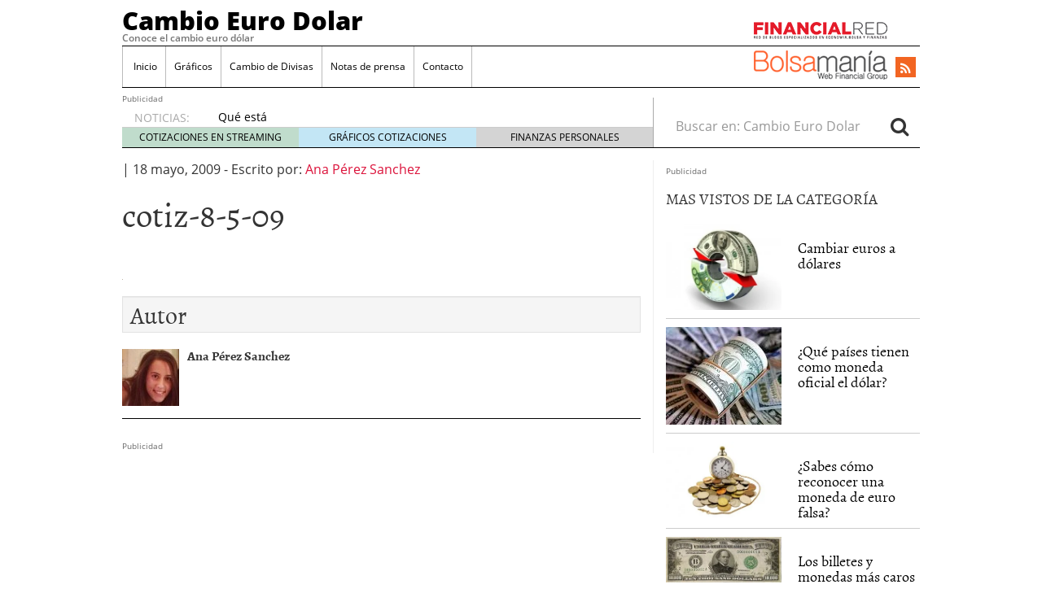

--- FILE ---
content_type: text/html; charset=UTF-8
request_url: https://www.cambioeurodolar.com/cotizaciones-mercado-de-divisas-semana-del-35-al-85/cotiz-8-5-09/
body_size: 19761
content:
<!doctype html><html lang="es"><head><script data-no-optimize="1">var litespeed_docref=sessionStorage.getItem("litespeed_docref");litespeed_docref&&(Object.defineProperty(document,"referrer",{get:function(){return litespeed_docref}}),sessionStorage.removeItem("litespeed_docref"));</script> <meta charset="utf-8" /><meta http-equiv="x-ua-compatible" content="ie=edge" /><meta name="viewport" content="width=device-width, initial-scale=1" /><meta name='robots' content='index, follow, max-image-preview:large, max-snippet:-1, max-video-preview:-1' /><style>img:is([sizes="auto" i], [sizes^="auto," i]) { contain-intrinsic-size: 3000px 1500px }</style><title>cotiz-8-5-09 - Cambio Euro Dolar</title><link rel="canonical" href="https://www.cambioeurodolar.com/cotizaciones-mercado-de-divisas-semana-del-35-al-85/cotiz-8-5-09/" /><meta property="og:locale" content="es_ES" /><meta property="og:type" content="article" /><meta property="og:title" content="cotiz-8-5-09 - Cambio Euro Dolar" /><meta property="og:url" content="https://www.cambioeurodolar.com/cotizaciones-mercado-de-divisas-semana-del-35-al-85/cotiz-8-5-09/" /><meta property="og:site_name" content="Cambio Euro Dolar" /><meta name="twitter:card" content="summary_large_image" /> <script type="application/ld+json" class="yoast-schema-graph">{"@context":"https://schema.org","@graph":[{"@type":"WebPage","@id":"https://www.cambioeurodolar.com/cotizaciones-mercado-de-divisas-semana-del-35-al-85/cotiz-8-5-09/","url":"https://www.cambioeurodolar.com/cotizaciones-mercado-de-divisas-semana-del-35-al-85/cotiz-8-5-09/","name":"cotiz-8-5-09 - Cambio Euro Dolar","isPartOf":{"@id":"https://www.cambioeurodolar.com/#website"},"primaryImageOfPage":{"@id":"https://www.cambioeurodolar.com/cotizaciones-mercado-de-divisas-semana-del-35-al-85/cotiz-8-5-09/#primaryimage"},"image":{"@id":"https://www.cambioeurodolar.com/cotizaciones-mercado-de-divisas-semana-del-35-al-85/cotiz-8-5-09/#primaryimage"},"thumbnailUrl":"https://www.cambioeurodolar.com/wp-content/uploads/2009/05/cotiz-8-5-09.bmp","datePublished":"2009-05-18T16:01:52+00:00","breadcrumb":{"@id":"https://www.cambioeurodolar.com/cotizaciones-mercado-de-divisas-semana-del-35-al-85/cotiz-8-5-09/#breadcrumb"},"inLanguage":"es","potentialAction":[{"@type":"ReadAction","target":["https://www.cambioeurodolar.com/cotizaciones-mercado-de-divisas-semana-del-35-al-85/cotiz-8-5-09/"]}]},{"@type":"ImageObject","inLanguage":"es","@id":"https://www.cambioeurodolar.com/cotizaciones-mercado-de-divisas-semana-del-35-al-85/cotiz-8-5-09/#primaryimage","url":"https://www.cambioeurodolar.com/wp-content/uploads/2009/05/cotiz-8-5-09.bmp","contentUrl":"https://www.cambioeurodolar.com/wp-content/uploads/2009/05/cotiz-8-5-09.bmp"},{"@type":"BreadcrumbList","@id":"https://www.cambioeurodolar.com/cotizaciones-mercado-de-divisas-semana-del-35-al-85/cotiz-8-5-09/#breadcrumb","itemListElement":[{"@type":"ListItem","position":1,"name":"Home","item":"https://www.cambioeurodolar.com/"},{"@type":"ListItem","position":2,"name":"Cotizaciones Mercado de Divisas: Semana del 3/5 al 8/5","item":"https://www.cambioeurodolar.com/cotizaciones-mercado-de-divisas-semana-del-35-al-85/"},{"@type":"ListItem","position":3,"name":"cotiz-8-5-09"}]},{"@type":"WebSite","@id":"https://www.cambioeurodolar.com/#website","url":"https://www.cambioeurodolar.com/","name":"Cambio Euro Dolar","description":"Conoce el cambio euro dólar","potentialAction":[{"@type":"SearchAction","target":{"@type":"EntryPoint","urlTemplate":"https://www.cambioeurodolar.com/?s={search_term_string}"},"query-input":{"@type":"PropertyValueSpecification","valueRequired":true,"valueName":"search_term_string"}}],"inLanguage":"es"}]}</script> <link rel='dns-prefetch' href='//platform.twitter.com' /><link rel='dns-prefetch' href='//apis.google.com' /><link rel='dns-prefetch' href='//platform.linkedin.com' /><style id="litespeed-ccss">.bottomcontainerBox{float:left;height:30px;width:100%}ul{box-sizing:border-box}.entry-content{counter-reset:footnotes}:root{--wp--preset--font-size--normal:16px;--wp--preset--font-size--huge:42px}:root{--wp--preset--aspect-ratio--square:1;--wp--preset--aspect-ratio--4-3:4/3;--wp--preset--aspect-ratio--3-4:3/4;--wp--preset--aspect-ratio--3-2:3/2;--wp--preset--aspect-ratio--2-3:2/3;--wp--preset--aspect-ratio--16-9:16/9;--wp--preset--aspect-ratio--9-16:9/16;--wp--preset--color--black:#000;--wp--preset--color--cyan-bluish-gray:#abb8c3;--wp--preset--color--white:#fff;--wp--preset--color--pale-pink:#f78da7;--wp--preset--color--vivid-red:#cf2e2e;--wp--preset--color--luminous-vivid-orange:#ff6900;--wp--preset--color--luminous-vivid-amber:#fcb900;--wp--preset--color--light-green-cyan:#7bdcb5;--wp--preset--color--vivid-green-cyan:#00d084;--wp--preset--color--pale-cyan-blue:#8ed1fc;--wp--preset--color--vivid-cyan-blue:#0693e3;--wp--preset--color--vivid-purple:#9b51e0;--wp--preset--gradient--vivid-cyan-blue-to-vivid-purple:linear-gradient(135deg,rgba(6,147,227,1) 0%,#9b51e0 100%);--wp--preset--gradient--light-green-cyan-to-vivid-green-cyan:linear-gradient(135deg,#7adcb4 0%,#00d082 100%);--wp--preset--gradient--luminous-vivid-amber-to-luminous-vivid-orange:linear-gradient(135deg,rgba(252,185,0,1) 0%,rgba(255,105,0,1) 100%);--wp--preset--gradient--luminous-vivid-orange-to-vivid-red:linear-gradient(135deg,rgba(255,105,0,1) 0%,#cf2e2e 100%);--wp--preset--gradient--very-light-gray-to-cyan-bluish-gray:linear-gradient(135deg,#eee 0%,#a9b8c3 100%);--wp--preset--gradient--cool-to-warm-spectrum:linear-gradient(135deg,#4aeadc 0%,#9778d1 20%,#cf2aba 40%,#ee2c82 60%,#fb6962 80%,#fef84c 100%);--wp--preset--gradient--blush-light-purple:linear-gradient(135deg,#ffceec 0%,#9896f0 100%);--wp--preset--gradient--blush-bordeaux:linear-gradient(135deg,#fecda5 0%,#fe2d2d 50%,#6b003e 100%);--wp--preset--gradient--luminous-dusk:linear-gradient(135deg,#ffcb70 0%,#c751c0 50%,#4158d0 100%);--wp--preset--gradient--pale-ocean:linear-gradient(135deg,#fff5cb 0%,#b6e3d4 50%,#33a7b5 100%);--wp--preset--gradient--electric-grass:linear-gradient(135deg,#caf880 0%,#71ce7e 100%);--wp--preset--gradient--midnight:linear-gradient(135deg,#020381 0%,#2874fc 100%);--wp--preset--font-size--small:13px;--wp--preset--font-size--medium:20px;--wp--preset--font-size--large:36px;--wp--preset--font-size--x-large:42px;--wp--preset--spacing--20:.44rem;--wp--preset--spacing--30:.67rem;--wp--preset--spacing--40:1rem;--wp--preset--spacing--50:1.5rem;--wp--preset--spacing--60:2.25rem;--wp--preset--spacing--70:3.38rem;--wp--preset--spacing--80:5.06rem;--wp--preset--shadow--natural:6px 6px 9px rgba(0,0,0,.2);--wp--preset--shadow--deep:12px 12px 50px rgba(0,0,0,.4);--wp--preset--shadow--sharp:6px 6px 0px rgba(0,0,0,.2);--wp--preset--shadow--outlined:6px 6px 0px -3px rgba(255,255,255,1),6px 6px rgba(0,0,0,1);--wp--preset--shadow--crisp:6px 6px 0px rgba(0,0,0,1)}html{font-family:sans-serif;-ms-text-size-adjust:100%;-webkit-text-size-adjust:100%}body{margin:0}article,aside,footer,header,main,nav,section{display:block}a{background-color:transparent}h1{font-size:2em;margin:.67em 0}img{border:0}button,input{color:inherit;font:inherit;margin:0}button{overflow:visible}button{text-transform:none}button,input[type=submit]{-webkit-appearance:button}button::-moz-focus-inner,input::-moz-focus-inner{border:0;padding:0}input{line-height:normal}input[type=search]{-webkit-appearance:textfield;box-sizing:content-box}input[type=search]::-webkit-search-cancel-button,input[type=search]::-webkit-search-decoration{-webkit-appearance:none}*,:after,:before,input[type=search]{box-sizing:border-box}html{font-size:10px}body{font-family:"Open Sans";font-size:16px;line-height:1.428571429;color:#333;background-color:#fff}button,input{font-family:inherit;font-size:inherit;line-height:inherit}a{color:#dc143c;text-decoration:none}img{vertical-align:middle}.sr-only{position:absolute;width:1px;height:1px;margin:-1px;padding:0;overflow:hidden;clip:rect(0,0,0,0);border:0}h1,h2,h3,h4{font-family:Alegreya;font-weight:400;line-height:1.1;color:inherit}h1,h2,h3{margin-top:22px;margin-bottom:11px}h4{margin-top:11px;margin-bottom:11px}h1{font-size:41px}h2{font-size:34px}h3{font-size:28px}h4{font-size:20px}p{margin:0 0 11px}ul{margin-top:0;margin-bottom:11px}ul ul{margin-bottom:0}.container{margin-right:auto;margin-left:auto;padding-left:15px;padding-right:15px}.container:after,.container:before{content:" ";display:table}.container:after{clear:both}@media (min-width:768px){.container{width:750px}}@media (min-width:992px){.container{width:970px}}@media (min-width:1200px){.container{width:1170px}}.container-fluid{margin-right:auto;margin-left:auto;padding-left:15px;padding-right:15px}.container-fluid:after,.container-fluid:before{content:" ";display:table}.container-fluid:after{clear:both}.row{margin-left:-15px;margin-right:-15px}.row:after,.row:before{content:" ";display:table}.row:after{clear:both}label{display:inline-block;max-width:100%;margin-bottom:5px;font-weight:700}.form-control,.search-form .search-field{height:36px}.form-control,.search-form .search-field{display:block;width:100%;padding:6px 12px;font-size:16px;line-height:1.428571429;color:#555;background-color:#fff;background-image:none;border:1px solid #ccc;border-radius:4px;box-shadow:inset 0 1px 1px rgba(0,0,0,.075)}.form-control::-moz-placeholder,.search-form .search-field::-moz-placeholder{color:#999;opacity:1}.form-control:-ms-input-placeholder,.search-form .search-field:-ms-input-placeholder{color:#999}.form-control::-webkit-input-placeholder,.search-form .search-field::-webkit-input-placeholder{color:#999}.form-control::-ms-expand,.search-form .search-field::-ms-expand{border:0;background-color:transparent}input[type=search]{-webkit-appearance:none}.form-group,.search-form label{margin-bottom:15px}@media (min-width:768px){.form-inline .form-group,.search-form .form-group,.search-form label{display:inline-block;margin-bottom:0;vertical-align:middle}.form-inline .form-control,.search-form .form-control,.search-form .search-field{display:inline-block;width:auto;vertical-align:middle}.form-inline .input-group,.search-form .input-group{display:inline-table;vertical-align:middle}.form-inline .input-group .form-control,.form-inline .input-group .input-group-btn,.search-form .input-group .form-control,.search-form .input-group .input-group-btn,.search-form .input-group .search-field{width:auto}.form-inline .input-group>.form-control,.search-form .input-group>.form-control,.search-form .input-group>.search-field{width:100%}}.btn{display:inline-block}.btn{margin-bottom:0;font-weight:400;text-align:center;vertical-align:middle;-ms-touch-action:manipulation;touch-action:manipulation;background-image:none;border:1px solid transparent;white-space:nowrap;padding:6px 12px;font-size:16px;line-height:1.428571429;border-radius:4px}.btn-default{color:#333;background-color:#fff;border-color:#ccc}.collapse{display:none}.nav:after,.nav:before{content:" ";display:table}.nav:after{clear:both}.input-group{display:table;border-collapse:separate}.input-group{position:relative}.input-group .form-control,.search-form .input-group .search-field{position:relative;z-index:2;float:left;width:100%;margin-bottom:0}.input-group .form-control,.input-group-btn,.search-form .input-group .search-field{display:table-cell}.input-group-btn{width:1%;vertical-align:middle}.input-group .form-control:first-child,.search-form .input-group .search-field:first-child{border-bottom-right-radius:0;border-top-right-radius:0}.input-group-btn:last-child>.btn{border-bottom-left-radius:0;border-top-left-radius:0}.input-group-btn{font-size:0;white-space:nowrap}.input-group-btn,.input-group-btn>.btn{position:relative}.input-group-btn:last-child>.btn{z-index:2;margin-left:-1px}.nav{margin-bottom:0;padding-left:0;list-style:none}.nav>li,.nav>li>a{position:relative;display:block}.nav>li>a{padding:10px 15px}.navbar{position:relative;min-height:50px;margin-bottom:22px;border:1px solid transparent}.navbar:after,.navbar:before{content:" ";display:table}.navbar:after{clear:both}@media (min-width:992px){.navbar{border-radius:4px}}.navbar-header:after,.navbar-header:before{content:" ";display:table}.navbar-header:after{clear:both}@media (min-width:992px){.navbar-header{float:left}}.navbar-collapse{overflow-x:visible;padding-right:15px;padding-left:15px;border-top:1px solid transparent;box-shadow:inset 0 1px 0 rgba(255,255,255,.1);-webkit-overflow-scrolling:touch}.navbar-collapse:after,.navbar-collapse:before{content:" ";display:table}.navbar-collapse:after{clear:both}@media (min-width:992px){.navbar-collapse{width:auto;border-top:0;box-shadow:none}.navbar-collapse.collapse{display:block!important;height:auto!important;padding-bottom:0;overflow:visible!important}}.container-fluid>.navbar-collapse,.container-fluid>.navbar-header{margin-right:-15px;margin-left:-15px}@media (min-width:992px){.container-fluid>.navbar-collapse,.container-fluid>.navbar-header{margin-right:0;margin-left:0}}.navbar-brand{float:left;padding:14px 15px;font-size:20px;line-height:22px;height:50px}@media (min-width:992px){.navbar>.container-fluid .navbar-brand{margin-left:-15px}}.navbar-toggle{position:relative;float:right;margin-right:15px;padding:9px 10px;margin-top:8px;margin-bottom:8px;background-color:transparent;background-image:none;border:1px solid transparent;border-radius:4px}.navbar-toggle .icon-bar{display:block;width:22px;height:2px;border-radius:1px}.navbar-toggle .icon-bar+.icon-bar{margin-top:4px}@media (min-width:992px){.navbar-toggle{display:none}}.navbar-nav{margin:7px -15px}.navbar-nav>li>a{padding-top:10px;padding-bottom:10px;line-height:22px}@media (min-width:992px){.navbar-nav{float:left;margin:0}.navbar-nav>li{float:left}.navbar-nav>li>a{padding-top:14px;padding-bottom:14px}}.navbar-form{padding:10px 15px;border-top:1px solid transparent;border-bottom:1px solid transparent;box-shadow:inset 0 1px 0 rgba(255,255,255,.1),0 1px 0 rgba(255,255,255,.1);margin:7px -15px}@media (min-width:768px){.navbar-form .form-group{display:inline-block;margin-bottom:0;vertical-align:middle}.navbar-form .form-control{display:inline-block;width:auto;vertical-align:middle}}@media (max-width:991px){.navbar-form .form-group{margin-bottom:5px}}@media (min-width:992px){.navbar-form{width:auto;border:0;margin-left:0;margin-right:0;padding-top:0;padding-bottom:0;box-shadow:none}}@media (min-width:992px){.navbar-left{float:left!important}.navbar-right{float:right!important;margin-right:-15px}.navbar-right~.navbar-right{margin-right:0}}.navbar-default{background-color:#f8f8f8;border-color:#e7e7e7}.navbar-default .navbar-brand,.navbar-default .navbar-nav>li>a{color:#777}.navbar-default .navbar-toggle{border-color:#ddd}.navbar-default .navbar-toggle .icon-bar{background-color:#888}.navbar-default .navbar-collapse,.navbar-default .navbar-form{border-color:#e7e7e7}.media{margin-top:15px}.media:first-child{margin-top:0}.media,.media-body{zoom:1;overflow:hidden}.media-body{width:10000px}.media-object{display:block}.media-left,.media>.pull-left{padding-right:10px}.media-body,.media-left{display:table-cell;vertical-align:top}.media-heading{margin-top:0;margin-bottom:5px}.well{min-height:20px;margin-bottom:20px;background-color:#f5f5f5;border:1px solid #e3e3e3;box-shadow:inset 0 1px 1px rgba(0,0,0,.05)}.well{padding:19px;border-radius:4px}.well-sm{padding:9px;border-radius:3px}.clearfix:after,.clearfix:before{content:" ";display:table}.clearfix:after{clear:both}.pull-left{float:left!important}@-ms-viewport{width:device-width}@media (max-width:767px){.hidden-xs{display:none!important}}@media (min-width:768px) and (max-width:991px){.hidden-sm{display:none!important}}@media (min-width:992px) and (max-width:1199px){.hidden-md{display:none!important}}@media (min-width:1200px){.hidden-lg{display:none!important}}.fa{display:inline-block;font:14px/1 FontAwesome;font-size:inherit;text-rendering:auto;-webkit-font-smoothing:antialiased;-moz-osx-font-smoothing:grayscale}.pull-left{float:left}.fa-search:before{content:""}.fa-rss:before{content:""}.sprite{background-repeat:no-repeat;display:inline-block}.sprite-FR-negro-164px{width:164px;height:21px;background-position:-5px -80px}.sprite-Logo-FR-30{width:30px;height:30px;background-position:-179px -80px}.sprite-Logo-bm-30{width:30px;height:30px;background-position:-5px -138px}.sprite-Logo-bm-para-fr{width:164px;height:36px;background-position:-103px -138px}.sprite-bm-fr-mobile-300px{width:300px;height:27px;background-position:-5px -196px}.navbar-default .navbar-nav>li>a,h4 a{color:#000}a{color:#dc143c}body,html{overflow-x:hidden}.whole,footer{width:100%}@media (min-width:992px){.wrap{width:980px;margin:0 auto}}.brandday-left{position:fixed;top:0;left:0}.brandday-right{position:fixed;top:0;right:0}footer{margin:0 auto;max-width:980px;background-color:rgba(0,0,0,.88)}@media (min-width:992px){.sidebar-primary .main{padding-left:0!important;border-right:1px solid #eee}.sidebar-primary .sidebar{padding-right:0!important}}img{max-width:100%!important;height:auto!important}.search-form label{font-weight:400}.main,.sidebar-primary .main{position:relative;min-height:1px;padding-left:15px;padding-right:15px}@media (min-width:992px){.main{float:left;width:100%}}@media (min-width:992px){.sidebar-primary .main{float:left;width:66.6666666667%}}.sidebar{position:relative;min-height:1px;padding-left:15px;padding-right:15px}@media (min-width:992px){.sidebar{float:left;width:33.3333333333%}}.none{display:none}header.banner{width:95%;margin:0 auto}@media (min-width:992px){header.banner{width:100%}}.navbar{margin-bottom:10px}.navbar-default .navbar-brand{font-family:"Open Sans Extrabold";font-size:15px;text-decoration:none;margin:0;display:inline-block}.navbar-default .navbar-brand a{color:#fff;display:inline;position:relative;z-index:9999}@media (min-width:992px){.navbar>.container-fluid .navbar-brand{font-size:31px;float:none;height:40px}.navbar>.container-fluid .navbar-brand a,.navbar>.container-fluid .navbar-brand a:visited{color:#000;text-decoration:none}.tagline{font-family:"Open Sans Semibold";margin-bottom:5px;margin-top:0;font-size:12px}.container-fluid>.navbar-header{width:100%;border-bottom:1px solid #000}}.navbar-toggle{float:left;margin-left:15px;margin-right:0;border:0;width:30px;height:100%;padding:7px 3px}.navbar-default .navbar-toggle .icon-bar{background-color:#fff}.navbar-toggle .icon-bar{display:block;width:25px;height:2px;border-radius:1px}.navbar-default{background-color:#dc143c;border:0;width:100%}@media (min-width:992px){.navbar-default{margin-bottom:0;background-color:inherit}.navbar-default .container-fluid{padding:0;width:980px;margin:0 auto}}.navbar-default .navbar-nav>li{font-family:"Open Sans"}@media (min-width:992px){.navbar-default .navbar-nav>li{font-size:12px}}.navbar-default .navbar-nav>li>a{background-color:#eee}@media (min-width:992px){.navbar-default .navbar-nav>li>a{background-color:inherit}}.navbar-default .navbar-collapse,.navbar-default .navbar-form{border-color:#eee;background-color:#eee}@media (min-width:992px){.navbar-default .navbar-collapse,.navbar-default .navbar-form{border:0;background-color:inherit}#menu-cabecera{border-left:1px solid #bbb;border-right:1px solid #fff}}#menu-cabecera>li{border-top:1px solid #aaa}@media (min-width:992px){#menu-cabecera>li{border-top:none;border-right:1px solid #bbb}}#menu-cabecera>li:last-child{border-bottom:1px solid #aaa}@media (min-width:992px){#menu-cabecera>li:last-child{border-bottom:none}#menu-cabecera>li:first-child{border-bottom:none;border-right:1px solid #bbb}}.navbar-nav{margin:0 -15px}@media (min-width:992px){.navbar-nav{margin:0}}#search-trigger{width:50px;height:50px;background-color:#000;color:#f5f5f5;border:0;float:right;font-size:2em;padding:2px 12px;z-index:9999;position:relative}.search-wrapp{display:block;width:100%;height:50px;background-color:#f5f5f5;padding:0 10px;overflow:hidden}.search-wrapp form{width:95%;margin:8px auto}@media (min-width:768px){.search-wrapp form{width:45%}}.search-wrapp form .input-group{width:100%;margin:0 auto}.sprite-bm-fr-mobile-300px{margin:10px 0 15px -13px;display:block}@media (min-width:22.5em){.sprite-bm-fr-mobile-300px{margin:10px 0 15px}}#wrap-fr-logotipo{position:absolute;top:-30px}#wrap-bsm-logotipo #bsmlogotipo,#wrap-bsm-logotipo #bsmlogotipo:visited,#wrap-fr-logotipo #frlogotipo,#wrap-fr-logotipo #frlogotipo:visited{margin:0;padding:0;text-decoration:none!important;background-color:transparent!important}@media (min-width:992px){#wrap-bsm-logotipo{margin-top:-3px}}header .well{border-radius:0;border:0;box-shadow:none;padding:10px 2px;margin:0 0 20px}.menu-social,.well .sprite-bm-fr-mobile-300px{margin:0 auto;display:block}.menu-social{width:281px;margin:0}@media (min-width:22.5em){.menu-social{margin:0 auto}}@media (min-width:992px){.menu-social{width:39%;padding:8px 0 0;position:relative}}.menu-social .redes{width:40px;height:40px;float:right;display:inline-block;margin-right:6.6px;font-size:1.5em}@media (min-width:992px){.menu-social .redes{width:25px;height:25px;margin-right:5px;font-size:1em!important;margin-top:5px}}.menu-social .redes a,.menu-social .redes a:visited{color:#fff!important;background-color:transparent!important;display:inline!important;margin:0!important;position:static!important;padding:0!important}.rss{background-color:#f26522;margin-right:0;padding:5px 11px}@media (min-width:992px){.rss{padding:3px 6px}#bs-example-navbar-collapse-1{padding:0;margin:0;border-bottom:1px solid #000}}#busqueda-fixed,.menu-logos-fixed{display:none}.share-movil{position:fixed;left:0;z-index:9999}.share-movil{width:100%;height:40px;bottom:5px}.share-movil .inner-social{position:static;display:block;width:276px;padding:1px;margin:0 auto;background-color:#ccc}@media (min-width:992px){#nav-news{overflow:hidden;display:block;padding:0;width:980px;margin:0 auto 15px;height:40px;border-bottom:1px solid #000;border-radius:0}#nav-news .navbar-form{display:inline;width:33.3333333333%}#nav-news .navbar-left{width:66.6666666667%;padding:15px 0 0;border-right:1px solid #aaa}#nav-news .navbar-left li:first-child{color:#aaa;font-size:14px;display:inline-block;width:12%}#nav-news .navbar-left .header-noticias{display:inline-block;overflow:hidden;width:86%;height:20px;padding-left:10px;margin-top:-1px;margin-bottom:0}#nav-news .navbar-left .header-noticias li{font-size:14px}#nav-news .navbar-left .header-noticias a{display:inline;color:#000}#nav-news .navbar-left .header-noticias span{display:inline;color:#aaa}#nav-news .post-news{margin-top:-10px}#nav-news .post-news li:first-child{margin-left:15px}#nav-news .post-news .header-noticias{width:80%}#nav-news .post-nav-links{list-style:none;height:25px;width:100%;position:relative;padding:0;border-top:1px solid #ccc;box-sizing:border-box;margin:-3px 0 0}#nav-news .post-nav-links li{display:inline-block;color:#000!important;float:left;width:33.3333%!important;height:100%;font-size:12px!important;text-align:center;padding:3px 0;margin-left:0!important}#nav-news .post-nav-links li a,#nav-news .post-nav-links li a:visited{color:#000;text-decoration:none}#nav-news .post-nav-links li:first-child{background-color:rgba(46,139,87,.3)}#nav-news .post-nav-links li:nth-child(2){background-color:rgba(135,206,235,.5)}#nav-news .post-nav-links li:last-child{background-color:rgba(169,169,169,.5)}#nav-news .search-form{padding:0 15px 0 0}#nav-news .form-group,#nav-news .search-form label{width:84%;border:0}#nav-news .form-group input{width:100%;border:0;box-shadow:none}#nav-news #busca{border:0;font-size:1.5em;padding:0 10px}}.sidebar{display:none}@media (min-width:992px){.sidebar{display:block}}aside{min-height:100%}aside .widget{margin-bottom:15px}aside h3{font-size:19px}aside .widget-top-5{border-bottom:1px solid #000}aside .widget-top-5 h3{margin-top:0}aside .widget-top-5 article{padding:10px 0;border-bottom:1px solid #ccc}aside .widget-top-5 article header .entry-title{font-family:Alegreya;font-size:18px;margin:20px 0 0 10px}aside .widget-top-5 article{position:relative;margin-left:35px}aside .widget-top-5 article:before{position:absolute;font-size:60px;color:#aaa;left:-40px;top:40px}aside .widget-top-5 article:nth-child(2):before{content:"1"}aside .widget-top-5 article:nth-child(3):before{content:"2"}aside .widget-top-5 article:nth-child(4):before{content:"3"}.main{overflow-x:hidden}.main h2.well{margin:0 0 20px;border-radius:0;padding:5px 9px;font-size:27px;text-align:center}@media (min-width:30em){.main h2.well{font-size:30px}}@media (min-width:992px){.main h2.well{text-align:left}}.main .media .media-heading{font-family:"Alegreya Bold";font-size:16px}.main .media .media-body{font-size:14px}.autor-post-info{padding-bottom:15px;border-bottom:1px solid #000;margin-bottom:20px}.main article footer{background-color:transparent;margin:0;padding:0;max-width:100%;width:100%}#nav-news{height:inherit!important}@media (min-width:992px){.navbar-default #menu-cabecera.navbar-nav>li>a{padding-left:10px;padding-right:10px}.menu-social{width:auto}.menu-social .redes{margin-left:1rem}#nav-news{clear:both}}.widget-cse-search{position:relative}.widget-cse-search form{position:relative}.widget-cse-search form:after{content:"";display:block;clear:both}.widget-cse-search form .cse-search-text{float:left;width:70%}.widget-cse-search form .cse-search-btn{float:right;width:27%}#nav-news{background-color:#f8f8f8}@media (min-width:992px){#nav-news{background-color:inherit}}body{behavior:url(https://www.cambioeurodolar.com/wp-content/plugins/stock-quote-sidebar/csshover.htc)}</style><link rel="preload" data-asynced="1" data-optimized="2" as="style" onload="this.onload=null;this.rel='stylesheet'" href="https://www.cambioeurodolar.com/wp-content/litespeed/css/1d04c5f21dc9cc18791afc23bb766982.css?ver=42b76" /><script data-optimized="1" type="litespeed/javascript" data-src="https://www.cambioeurodolar.com/wp-content/plugins/litespeed-cache/assets/js/css_async.min.js"></script> <style id='classic-theme-styles-inline-css' type='text/css'>/*! This file is auto-generated */
.wp-block-button__link{color:#fff;background-color:#32373c;border-radius:9999px;box-shadow:none;text-decoration:none;padding:calc(.667em + 2px) calc(1.333em + 2px);font-size:1.125em}.wp-block-file__button{background:#32373c;color:#fff;text-decoration:none}</style><style id='global-styles-inline-css' type='text/css'>:root{--wp--preset--aspect-ratio--square: 1;--wp--preset--aspect-ratio--4-3: 4/3;--wp--preset--aspect-ratio--3-4: 3/4;--wp--preset--aspect-ratio--3-2: 3/2;--wp--preset--aspect-ratio--2-3: 2/3;--wp--preset--aspect-ratio--16-9: 16/9;--wp--preset--aspect-ratio--9-16: 9/16;--wp--preset--color--black: #000000;--wp--preset--color--cyan-bluish-gray: #abb8c3;--wp--preset--color--white: #ffffff;--wp--preset--color--pale-pink: #f78da7;--wp--preset--color--vivid-red: #cf2e2e;--wp--preset--color--luminous-vivid-orange: #ff6900;--wp--preset--color--luminous-vivid-amber: #fcb900;--wp--preset--color--light-green-cyan: #7bdcb5;--wp--preset--color--vivid-green-cyan: #00d084;--wp--preset--color--pale-cyan-blue: #8ed1fc;--wp--preset--color--vivid-cyan-blue: #0693e3;--wp--preset--color--vivid-purple: #9b51e0;--wp--preset--gradient--vivid-cyan-blue-to-vivid-purple: linear-gradient(135deg,rgba(6,147,227,1) 0%,rgb(155,81,224) 100%);--wp--preset--gradient--light-green-cyan-to-vivid-green-cyan: linear-gradient(135deg,rgb(122,220,180) 0%,rgb(0,208,130) 100%);--wp--preset--gradient--luminous-vivid-amber-to-luminous-vivid-orange: linear-gradient(135deg,rgba(252,185,0,1) 0%,rgba(255,105,0,1) 100%);--wp--preset--gradient--luminous-vivid-orange-to-vivid-red: linear-gradient(135deg,rgba(255,105,0,1) 0%,rgb(207,46,46) 100%);--wp--preset--gradient--very-light-gray-to-cyan-bluish-gray: linear-gradient(135deg,rgb(238,238,238) 0%,rgb(169,184,195) 100%);--wp--preset--gradient--cool-to-warm-spectrum: linear-gradient(135deg,rgb(74,234,220) 0%,rgb(151,120,209) 20%,rgb(207,42,186) 40%,rgb(238,44,130) 60%,rgb(251,105,98) 80%,rgb(254,248,76) 100%);--wp--preset--gradient--blush-light-purple: linear-gradient(135deg,rgb(255,206,236) 0%,rgb(152,150,240) 100%);--wp--preset--gradient--blush-bordeaux: linear-gradient(135deg,rgb(254,205,165) 0%,rgb(254,45,45) 50%,rgb(107,0,62) 100%);--wp--preset--gradient--luminous-dusk: linear-gradient(135deg,rgb(255,203,112) 0%,rgb(199,81,192) 50%,rgb(65,88,208) 100%);--wp--preset--gradient--pale-ocean: linear-gradient(135deg,rgb(255,245,203) 0%,rgb(182,227,212) 50%,rgb(51,167,181) 100%);--wp--preset--gradient--electric-grass: linear-gradient(135deg,rgb(202,248,128) 0%,rgb(113,206,126) 100%);--wp--preset--gradient--midnight: linear-gradient(135deg,rgb(2,3,129) 0%,rgb(40,116,252) 100%);--wp--preset--font-size--small: 13px;--wp--preset--font-size--medium: 20px;--wp--preset--font-size--large: 36px;--wp--preset--font-size--x-large: 42px;--wp--preset--spacing--20: 0.44rem;--wp--preset--spacing--30: 0.67rem;--wp--preset--spacing--40: 1rem;--wp--preset--spacing--50: 1.5rem;--wp--preset--spacing--60: 2.25rem;--wp--preset--spacing--70: 3.38rem;--wp--preset--spacing--80: 5.06rem;--wp--preset--shadow--natural: 6px 6px 9px rgba(0, 0, 0, 0.2);--wp--preset--shadow--deep: 12px 12px 50px rgba(0, 0, 0, 0.4);--wp--preset--shadow--sharp: 6px 6px 0px rgba(0, 0, 0, 0.2);--wp--preset--shadow--outlined: 6px 6px 0px -3px rgba(255, 255, 255, 1), 6px 6px rgba(0, 0, 0, 1);--wp--preset--shadow--crisp: 6px 6px 0px rgba(0, 0, 0, 1);}:where(.is-layout-flex){gap: 0.5em;}:where(.is-layout-grid){gap: 0.5em;}body .is-layout-flex{display: flex;}.is-layout-flex{flex-wrap: wrap;align-items: center;}.is-layout-flex > :is(*, div){margin: 0;}body .is-layout-grid{display: grid;}.is-layout-grid > :is(*, div){margin: 0;}:where(.wp-block-columns.is-layout-flex){gap: 2em;}:where(.wp-block-columns.is-layout-grid){gap: 2em;}:where(.wp-block-post-template.is-layout-flex){gap: 1.25em;}:where(.wp-block-post-template.is-layout-grid){gap: 1.25em;}.has-black-color{color: var(--wp--preset--color--black) !important;}.has-cyan-bluish-gray-color{color: var(--wp--preset--color--cyan-bluish-gray) !important;}.has-white-color{color: var(--wp--preset--color--white) !important;}.has-pale-pink-color{color: var(--wp--preset--color--pale-pink) !important;}.has-vivid-red-color{color: var(--wp--preset--color--vivid-red) !important;}.has-luminous-vivid-orange-color{color: var(--wp--preset--color--luminous-vivid-orange) !important;}.has-luminous-vivid-amber-color{color: var(--wp--preset--color--luminous-vivid-amber) !important;}.has-light-green-cyan-color{color: var(--wp--preset--color--light-green-cyan) !important;}.has-vivid-green-cyan-color{color: var(--wp--preset--color--vivid-green-cyan) !important;}.has-pale-cyan-blue-color{color: var(--wp--preset--color--pale-cyan-blue) !important;}.has-vivid-cyan-blue-color{color: var(--wp--preset--color--vivid-cyan-blue) !important;}.has-vivid-purple-color{color: var(--wp--preset--color--vivid-purple) !important;}.has-black-background-color{background-color: var(--wp--preset--color--black) !important;}.has-cyan-bluish-gray-background-color{background-color: var(--wp--preset--color--cyan-bluish-gray) !important;}.has-white-background-color{background-color: var(--wp--preset--color--white) !important;}.has-pale-pink-background-color{background-color: var(--wp--preset--color--pale-pink) !important;}.has-vivid-red-background-color{background-color: var(--wp--preset--color--vivid-red) !important;}.has-luminous-vivid-orange-background-color{background-color: var(--wp--preset--color--luminous-vivid-orange) !important;}.has-luminous-vivid-amber-background-color{background-color: var(--wp--preset--color--luminous-vivid-amber) !important;}.has-light-green-cyan-background-color{background-color: var(--wp--preset--color--light-green-cyan) !important;}.has-vivid-green-cyan-background-color{background-color: var(--wp--preset--color--vivid-green-cyan) !important;}.has-pale-cyan-blue-background-color{background-color: var(--wp--preset--color--pale-cyan-blue) !important;}.has-vivid-cyan-blue-background-color{background-color: var(--wp--preset--color--vivid-cyan-blue) !important;}.has-vivid-purple-background-color{background-color: var(--wp--preset--color--vivid-purple) !important;}.has-black-border-color{border-color: var(--wp--preset--color--black) !important;}.has-cyan-bluish-gray-border-color{border-color: var(--wp--preset--color--cyan-bluish-gray) !important;}.has-white-border-color{border-color: var(--wp--preset--color--white) !important;}.has-pale-pink-border-color{border-color: var(--wp--preset--color--pale-pink) !important;}.has-vivid-red-border-color{border-color: var(--wp--preset--color--vivid-red) !important;}.has-luminous-vivid-orange-border-color{border-color: var(--wp--preset--color--luminous-vivid-orange) !important;}.has-luminous-vivid-amber-border-color{border-color: var(--wp--preset--color--luminous-vivid-amber) !important;}.has-light-green-cyan-border-color{border-color: var(--wp--preset--color--light-green-cyan) !important;}.has-vivid-green-cyan-border-color{border-color: var(--wp--preset--color--vivid-green-cyan) !important;}.has-pale-cyan-blue-border-color{border-color: var(--wp--preset--color--pale-cyan-blue) !important;}.has-vivid-cyan-blue-border-color{border-color: var(--wp--preset--color--vivid-cyan-blue) !important;}.has-vivid-purple-border-color{border-color: var(--wp--preset--color--vivid-purple) !important;}.has-vivid-cyan-blue-to-vivid-purple-gradient-background{background: var(--wp--preset--gradient--vivid-cyan-blue-to-vivid-purple) !important;}.has-light-green-cyan-to-vivid-green-cyan-gradient-background{background: var(--wp--preset--gradient--light-green-cyan-to-vivid-green-cyan) !important;}.has-luminous-vivid-amber-to-luminous-vivid-orange-gradient-background{background: var(--wp--preset--gradient--luminous-vivid-amber-to-luminous-vivid-orange) !important;}.has-luminous-vivid-orange-to-vivid-red-gradient-background{background: var(--wp--preset--gradient--luminous-vivid-orange-to-vivid-red) !important;}.has-very-light-gray-to-cyan-bluish-gray-gradient-background{background: var(--wp--preset--gradient--very-light-gray-to-cyan-bluish-gray) !important;}.has-cool-to-warm-spectrum-gradient-background{background: var(--wp--preset--gradient--cool-to-warm-spectrum) !important;}.has-blush-light-purple-gradient-background{background: var(--wp--preset--gradient--blush-light-purple) !important;}.has-blush-bordeaux-gradient-background{background: var(--wp--preset--gradient--blush-bordeaux) !important;}.has-luminous-dusk-gradient-background{background: var(--wp--preset--gradient--luminous-dusk) !important;}.has-pale-ocean-gradient-background{background: var(--wp--preset--gradient--pale-ocean) !important;}.has-electric-grass-gradient-background{background: var(--wp--preset--gradient--electric-grass) !important;}.has-midnight-gradient-background{background: var(--wp--preset--gradient--midnight) !important;}.has-small-font-size{font-size: var(--wp--preset--font-size--small) !important;}.has-medium-font-size{font-size: var(--wp--preset--font-size--medium) !important;}.has-large-font-size{font-size: var(--wp--preset--font-size--large) !important;}.has-x-large-font-size{font-size: var(--wp--preset--font-size--x-large) !important;}
:where(.wp-block-post-template.is-layout-flex){gap: 1.25em;}:where(.wp-block-post-template.is-layout-grid){gap: 1.25em;}
:where(.wp-block-columns.is-layout-flex){gap: 2em;}:where(.wp-block-columns.is-layout-grid){gap: 2em;}
:root :where(.wp-block-pullquote){font-size: 1.5em;line-height: 1.6;}</style> <script type="litespeed/javascript" data-src="https://www.cambioeurodolar.com/wp-includes/js/jquery/jquery.min.js" id="jquery-core-js"></script> <link rel="https://api.w.org/" href="https://www.cambioeurodolar.com/wp-json/" /><link rel="alternate" title="JSON" type="application/json" href="https://www.cambioeurodolar.com/wp-json/wp/v2/media/153" /><link rel="EditURI" type="application/rsd+xml" title="RSD" href="https://www.cambioeurodolar.com/xmlrpc.php?rsd" /><meta name="generator" content="WordPress 6.8.3" /><link rel='shortlink' href='https://www.cambioeurodolar.com/?p=153' /><link rel="alternate" title="oEmbed (JSON)" type="application/json+oembed" href="https://www.cambioeurodolar.com/wp-json/oembed/1.0/embed?url=https%3A%2F%2Fwww.cambioeurodolar.com%2Fcotizaciones-mercado-de-divisas-semana-del-35-al-85%2Fcotiz-8-5-09%2F" /><link rel="alternate" title="oEmbed (XML)" type="text/xml+oembed" href="https://www.cambioeurodolar.com/wp-json/oembed/1.0/embed?url=https%3A%2F%2Fwww.cambioeurodolar.com%2Fcotizaciones-mercado-de-divisas-semana-del-35-al-85%2Fcotiz-8-5-09%2F&#038;format=xml" />
<!--[if IE]><style type="text/css">body {behavior: url(https://www.cambioeurodolar.com/wp-content/plugins/stock-quote-sidebar/csshover.htc);}</style><![endif]-->  <script language="javascript" type="litespeed/javascript">function popupChart(obj,url){placeHolder=$(obj).getElementsByClassName("chartPlaceHolder")[0];if(placeHolder.nodeName!="IMG"){placeHolder.replace("")}}</script><script type="litespeed/javascript">(function(){window.$vortex=window.$vortex||[];$vortex.push(function(){var vortexConfig=[{type:"adserver",setup:"full",adUnit:"ES_FINANCIALRED/DIVISAS"},{type:"page",keyWords:["bolsa","portal","financiero","cotizaciones","madrid","actualidad","bursatil","noticias","cartera","recomendaciones","mercado","continuo","ibex","divisas","finanzas","mercados","cambio-euro-dolar",""],taxonomies:["1","1-18"],entities:""},{type:"adSlots",positions:"inter,skin,mpu,nstd,ldb,vtx,itx,sky,stck"},{type:"data"},{type:"cmp",autoshow:!0,customConfig:{customCss:"https://rsrc.s3wfg.com/web/css/cmpcss/cmpinterfacecustom.css"}}];$vortex.setConf(vortexConfig)});var vortex_script=document.createElement("script");vortex_script.setAttribute("async","async");vortex_script.setAttribute("src","https://vm.s3wfg.com/js/vortexloader.js?v=20201002");(document.body||document.head).appendChild(vortex_script)})()</script>  <script type="litespeed/javascript">(function(w,d,s,l,i){w[l]=w[l]||[];w[l].push({'gtm.start':new Date().getTime(),event:'gtm.js'});var f=d.getElementsByTagName(s)[0],j=d.createElement(s),dl=l!='dataLayer'?'&l='+l:'';j.async=!0;j.src='https://www.googletagmanager.com/gtm.js?id='+i+dl;f.parentNode.insertBefore(j,f)})(window,document,'script','dataLayer','GTM-P2HFP9H')</script>  <script type="litespeed/javascript">var _gaq=_gaq||[];_gaq.push(['_setAccount','UA-1509886-56']);_gaq.push(['_trackPageview']);(function(){var ga=document.createElement('script');ga.type='text/javascript';ga.async=!0;ga.src=('https:'==document.location.protocol?'https://ssl':'http://www')+'.google-analytics.com/ga.js';var s=document.getElementsByTagName('script')[0];s.parentNode.insertBefore(ga,s)})()</script>  <script type="litespeed/javascript">var _comscore=_comscore||[];_comscore.push({c1:"2",c2:"13280783"});(function(){var s=document.createElement("script"),el=document.getElementsByTagName("script")[0];s.async=!0;s.src=(document.location.protocol=="https:"?"https://sb":"http://b")+".scorecardresearch.com/beacon.js";el.parentNode.insertBefore(s,el)})()</script> <noscript>
<img src="http://b.scorecardresearch.com/p?c1=2&c2=13280783&cv=2.0&cj=1" />
</noscript> <script type="litespeed/javascript">var _comscore=_comscore||[];_comscore.push({c1:"8",c2:"13280783",c3:"902111111111111"});(function(){var s=document.createElement("script"),el=document.getElementsByTagName("script")[0];s.async=!0;s.src=(document.location.protocol=="https:"?"https://sb":"http://b")+".scorecardresearch.com/beacon.js";el.parentNode.insertBefore(s,el)})()</script> <noscript>
<img src="http://b.scorecardresearch.com/p?c1=8&c2=13280783&c3=902111111111111&c15=&cv=2.0&cj=1" />
</noscript></head><body class="attachment wp-singular attachment-template-default single single-attachment postid-153 attachmentid-153 attachment-bmp wp-theme-financialred cotiz-8-5-09 sidebar-primary"><ins vtx-position='itx'></ins><ins vtx-position='inter'></ins><ins vtx-position='skin'></ins><ins vtx-position="sky" vtx-conf='{"onDemand": true,"label":"leftTower", "minWidth":"1600", "top":"60px", "relative":".content.row"}'></ins>
<ins vtx-position="sky" vtx-conf='{"onDemand": true,"label":"rightTower", "minWidth":"1600", "top":"60px","relative":".content.row"}'></ins><ins vtx-position='stck'></ins>
<noscript><iframe data-lazyloaded="1" src="about:blank" data-litespeed-src="https://www.googletagmanager.com/ns.html?id=GTM-P2HFP9H"
height="0" width="0" style="display:none;visibility:hidden"></iframe></noscript>
<!--[if IE]><div class="alert alert-warning">
You are using an <strong>outdated</strong> browser. Please <a href="http://browsehappy.com/">upgrade your browser</a> to improve your experience.</div>
<![endif]--><div class="whole"><div class="brandday-left"></div><header class="banner" role="banner"><nav class="navbar navbar-default nav-primary"><div class="container-fluid"><div class="navbar-header">
<button type="button" class="navbar-toggle collapsed" data-toggle="collapse" data-target="#bs-example-navbar-collapse-1" aria-expanded="false">
<span class="sr-only">Toggle navigation</span>
<span class="icon-bar"></span>
<span class="icon-bar"></span>
<span class="icon-bar"></span>
<span class="icon-bar"></span>
</button><div class="navbar-brand">                <a  href="https://www.cambioeurodolar.com/">Cambio Euro Dolar</a><p class="hidden-xs hidden-sm tagline">Conoce el cambio euro dólar</p></div>
<button id="search-trigger" class="hidden-md hidden-lg" data-toggle="collapse" data-target="#collapseSearch" aria-expanded="false" aria-controls="collapseSearch">
<span class="fa fa-search" aria-hidden="true"></span>
</button><div class="clearfix"></div><div class="collapse" id="collapseSearch"><div class="search-wrapp hidden-md hidden-lg"><form role="search" method="get" class="search-form form-inline" action="https://www.cambioeurodolar.com/">
<label class="sr-only">Buscar en:</label><div class="input-group">
<input type="search" value="" name="s" class="search-field form-control" placeholder="Buscar en: Cambio Euro Dolar" required>
<span class="input-group-btn">
<button id="busca" class="btn btn-default" type="submit" aria-label="Search">
<span class="fa fa-search" aria-hidden="true"></span>
</button>
</span></div></form></div></div></div><div id="bs-example-navbar-collapse-1" class="navbar-collapse collapse" aria-expanded="false" style="height: 1px;"><ul id="menu-cabecera" class="nav navbar-nav"><li id="menu-item-2377" class="menu-item menu-item-type-custom menu-item-object-custom menu-item-home menu-item-2377"><a title="Inicio" href="https://www.cambioeurodolar.com/"><span class="glyphicon Inicio"></span>&nbsp;Inicio</a></li><li id="menu-item-4685" class="menu-item menu-item-type-custom menu-item-object-custom menu-item-4685"><a title="Gráficos" href="https://www.cambioeurodolar.com/graficos">Gráficos</a></li><li id="menu-item-4689" class="menu-item menu-item-type-post_type menu-item-object-page menu-item-4689"><a title="Cambio de Divisas" href="https://www.cambioeurodolar.com/cambio-de-divisas/">Cambio de Divisas</a></li><li id="menu-item-6279" class="menu-item menu-item-type-post_type menu-item-object-page menu-item-6279"><a title="Notas de prensa" href="https://www.cambioeurodolar.com/notas-de-prensa/">Notas de prensa</a></li><li id="menu-item-4556" class="menu-item menu-item-type-custom menu-item-object-custom menu-item-4556"><a title="Contacto" rel="nofollow" href="http://financialred.com/contacto">Contacto</a></li></ul><ul class="nav navbar-nav navbar-right menu-logos-fixed"><li id="frbar"><a href="http://financialred.com/" target="_blank" rel="nofollow"><span class="sprite sprite-Logo-FR-30"></span></a></li><li id="bmbar"><a href="http://bolsamania.com/" target="_blank" rel="nofollow"><span class="sprite sprite-Logo-bm-30"></span></a></li></ul><ul class="nav navbar-nav navbar-right menu-social"><li class="sprite sprite-bm-fr-mobile-300px hidden-md hidden-lg"></li><li id="wrap-fr-logotipo"><a id="frlogotipo" href="http://financialred.com/" target="_blank" rel="nofollow"><span class="sprite sprite-FR-negro-164px hidden-xs hidden-sm"></span></a></li><li id="wrap-bsm-logotipo"><a id="bsmlogotipo" href="http://bolsamania.com/" target="_blank" rel="nofollow"><span class="sprite sprite-Logo-bm-para-fr hidden-xs hidden-sm"></span></a></li><li class="redes rss"><a href="https://www.cambioeurodolar.com/feed/" target="_blank" title="Rss"><span class="fa fa-rss"></span></a></li></ul><form id="busqueda-fixed" class="navbar-form navbar-right search-form form-inline" role="search" method="get" action="https://www.cambioeurodolar.com/">
<label class="sr-only">Buscar en:</label><div class="form-group">
<input type="search" value="" name="s" class="search-field form-control" placeholder="Buscar en: Cambio Euro Dolar" required></div>
<button id="busca" class="btn btn-default" type="submit" aria-label="Search">
<span class="fa fa-search" aria-hidden="true"></span>
</button></form></div></div></nav><nav id="nav-news" class="navbar navbar-default"><div><span style='font-size: 10px; color: dimgrey;'>Publicidad</span><ins vtx-position='ldb'></ins></div><div class="container-fluid hidden-xs hidden-sm"><ul class="nav navbar-nav navbar-left post-news"><li>NOTICIAS:</li><ul class="header-noticias"><li><a href="https://www.cambioeurodolar.com/que-esta-moviendo-hoy-el-cambio-euro-dolar/" title="Qué está moviendo hoy el cambio euro-dólar">Qué está moviendo hoy el cambio euro-dólar</a> <span>17/01/2026</span></li><li><a href="https://www.cambioeurodolar.com/bandar-toto-slot-4d-terpercaya-dengan-game-terlengkap-dan-sistem-update-tercepat-se-indonesia/" title="Bandar Toto Slot 4D Terpercaya Dengan Game Terlengkap dan Sistem Update Tercepat Se-Indonesia">Bandar Toto Slot 4D Terpercaya Dengan Game Terlengkap dan Sistem Update Tercepat Se-Indonesia</a> <span>10/01/2026</span></li><li><a href="https://www.cambioeurodolar.com/situs-toto-togel-4d-dengan-pasaran-terlengkap-dan-hadiah-togel-terbesar/" title="Situs Toto Togel 4D Dengan Pasaran Terlengkap dan Hadiah Togel Terbesar">Situs Toto Togel 4D Dengan Pasaran Terlengkap dan Hadiah Togel Terbesar</a> <span></span></li><li><a href="https://www.cambioeurodolar.com/bandar-toto-macau-5d-terpercaya-dengan-sistem-update-versi-terbaru/" title="Bandar Toto Macau 5D Terpercaya dengan Sistem Update Versi Terbaru">Bandar Toto Macau 5D Terpercaya dengan Sistem Update Versi Terbaru</a> <span></span></li><li><a href="https://www.cambioeurodolar.com/situs-toto-togel-4d-terpercaya-dengan-game-sistem-update-setiap-minggu/" title="Situs Toto Togel 4D Terpercaya Dengan Game Sistem Update Setiap Minggu">Situs Toto Togel 4D Terpercaya Dengan Game Sistem Update Setiap Minggu</a> <span></span></li></ul><ul class="post-nav-links hidden-xs hidden-sm"><li><a href="https://cotizaciones.bolsamania.com/financialred/" target="_blank" rel="nofollow">COTIZACIONES EN STREAMING</a></li><li><a href="https://www.onlinecharts.co/" target="_blank" rel="nofollow">GRÁFICOS COTIZACIONES</a></li><li><a href="https://www.finanzzas.com/" target="_blank" rel="nofollow">FINANZAS PERSONALES</a></li></ul></ul><form class="navbar-form navbar-right search-form form-inline hidden-xs hidden-sm" role="search" method="get" action="https://www.cambioeurodolar.com/">
<label class="sr-only">Buscar en:</label><div class="form-group">
<input type="search" value="" name="s" class="search-field form-control" placeholder="Buscar en: Cambio Euro Dolar" required></div>
<button id="busca" class="btn btn-default" type="submit" aria-label="Search">
<span class="fa fa-search" aria-hidden="true"></span>
</button></form></div></nav><div class="well well-sm hidden-md hidden-lg">
<span class="sprite sprite-bm-fr-mobile-300px hidden-md hidden-lg"></span></div><div class="share-movil none"><div class="inner-social"><ul class="nav navbar-nav navbar-right menu-social"><li class="redes rss"><a href="https://www.cambioeurodolar.com/feed/" target="_blank" title="Rss"><span class="fa fa-rss"></span></a></li></ul></div></div></header><div class="wrap container" role="document"><div class="content row"><main class="main"><article id="post-id-153" class="post-153 attachment type-attachment status-inherit hentry"><header><div class="entry-metas">
|
<time class="updated" datetime="2009-05-18T18:01:52+02:00">18 mayo, 2009</time>
-
<span class="written">Escrito por:</span> <a class="byline author vcard" href="https://www.cambioeurodolar.com/author/ana/" rel="author" class="fn">Ana Pérez Sanchez</a><div class="clearfix"></div></div><h1 class="entry-title">cotiz-8-5-09</h1></header><div class="entry-content"><div class="bottomcontainerBox" style=""><div style="float:left; width:112px;padding-right:10px; margin:4px 4px 4px 4px;height:30px;">
<iframe data-lazyloaded="1" src="about:blank" data-litespeed-src="https://www.facebook.com/plugins/like.php?href=https%3A%2F%2Fwww.cambioeurodolar.com%2Fcotizaciones-mercado-de-divisas-semana-del-35-al-85%2Fcotiz-8-5-09%2F&amp;layout=button_count&amp;show_faces=false&amp;width=112&amp;action=like&amp;font=verdana&amp;colorscheme=light&amp;height=21" scrolling="no" frameborder="0" allowTransparency="true" style="border:none; overflow:hidden; width:112px; height:21px;"></iframe></div><div style="float:left; width:50px;padding-right:10px; margin:4px 4px 4px 4px;height:30px;">
<g:plusone size="medium" href="https://www.cambioeurodolar.com/cotizaciones-mercado-de-divisas-semana-del-35-al-85/cotiz-8-5-09/"></g:plusone></div><div style="float:left; width:75px;padding-right:10px; margin:4px 4px 4px 4px;height:30px;">
<a href="https://twitter.com/share" class="twitter-share-button" data-url="https://www.cambioeurodolar.com/cotizaciones-mercado-de-divisas-semana-del-35-al-85/cotiz-8-5-09/"  data-text="cotiz-8-5-09" data-count="horizontal"></a></div><div style="float:left; width:105px;padding-right:10px; margin:4px 4px 4px 4px;height:30px;"><script type="in/share" data-url="https://www.cambioeurodolar.com/cotizaciones-mercado-de-divisas-semana-del-35-al-85/cotiz-8-5-09/" data-counter="right"></script></div></div><div style="clear:both"></div><div style="padding-bottom:4px;"></div><p class="attachment"><a href='https://www.cambioeurodolar.com/wp-content/uploads/2009/05/cotiz-8-5-09.bmp'><img data-lazyloaded="1" src="[data-uri]" decoding="async" width="1" height="1" data-src="https://www.cambioeurodolar.com/wp-content/uploads/2009/05/cotiz-8-5-09.bmp" class="attachment-medium size-medium" alt="" /></a></p><div class="addoor-widget" id="addoor-widget-2241"></div><script type="litespeed/javascript" data-src="//pubtags.addoor.net/lib/contags/contags.js"></script> </div><div class="autor-post-info"><h2 class="well well-sm">Autor</h2><div class="media"><div class="pull-left"><img data-lazyloaded="1" src="[data-uri]" alt='' data-src='https://www.cambioeurodolar.com/wp-content/litespeed/avatar/a4bc3929e245ccfd4767a3eeabca23b4.jpg?ver=1768471512' data-srcset='https://www.cambioeurodolar.com/wp-content/litespeed/avatar/9d77cd8293c1cba776f397fff9b413ad.jpg?ver=1768471512 2x' class='media-object avatar-70 photo' height='70' width='70' decoding='async'/></div><div class="media-body"><h3 class="media-heading">Ana Pérez Sanchez</h3></div></div></div><div><span style='font-size: 10px; color: dimgrey;'>Publicidad</span><ins vtx-position='text'></ins></div><footer class="posts-relacionados"></footer><section id="comments" class="comments"></section></article></main><aside class="sidebar"><div class="widget"><div><span style='font-size: 10px; color: dimgrey;'>Publicidad</span><ins vtx-position='mpu'></ins></div></div><section class="widget widget-popular-posts-by-cat clearfix"><h3>MAS VISTOS DE LA CATEGORÍA</h3><article class="clearfix post-2605 post type-post status-publish format-standard hentry category-euro-dolar category-uncategorized tag-divisas tag-dolar tag-euro"><header class="media"><div class="media-left pull-left">
<a href="https://www.cambioeurodolar.com/cambio-1-euro-a-dolar/" title="Cambiar euros a dólares"><img data-lazyloaded="1" src="[data-uri]" width="142" height="107" data-src="https://www.cambioeurodolar.com/wp-content/uploads/2013/05/cambio-del-euro-a-dolar1.jpg.webp" class="attachment-w142h120 size-w142h120" alt="" decoding="async" loading="lazy" data-srcset="https://www.cambioeurodolar.com/wp-content/uploads/2013/05/cambio-del-euro-a-dolar1.jpg.webp 400w, https://www.cambioeurodolar.com/wp-content/uploads/2013/05/cambio-del-euro-a-dolar1-300x225.jpg.webp 300w" data-sizes="auto, (max-width: 142px) 100vw, 142px" /></a></div><div class="media-body"><h4 class="entry-title media-heading"><a href="https://www.cambioeurodolar.com/cambio-1-euro-a-dolar/">Cambiar euros a dólares</a></h4></div></header></article><article class="clearfix post-1777 post type-post status-publish format-standard has-post-thumbnail hentry category-uncategorized tag-divisas tag-dolar"><header class="media"><div class="media-left pull-left">
<a href="https://www.cambioeurodolar.com/paises-con-moneda-oficial-el-dolar/" title="¿Qué países tienen como moneda oficial el dólar?"><img data-lazyloaded="1" src="[data-uri]" width="142" height="120" data-src="https://www.cambioeurodolar.com/wp-content/uploads/2012/07/the-dollar-3125419_640-142x120.jpg.webp" class="media-object size-w142h120 wp-post-image" alt="" decoding="async" loading="lazy" /></a></div><div class="media-body"><h4 class="entry-title media-heading"><a href="https://www.cambioeurodolar.com/paises-con-moneda-oficial-el-dolar/">¿Qué países tienen como moneda oficial el dólar?</a></h4></div></header></article><article class="clearfix post-3767 post type-post status-publish format-standard has-post-thumbnail hentry category-economia-europea-2 category-eurozona category-uncategorized tag-acunacion tag-euro tag-falsificacion tag-moneda tag-monedas tag-union-europea tag-zona-euro"><header class="media"><div class="media-left pull-left">
<a href="https://www.cambioeurodolar.com/sabes-como-reconocer-una-moneda-de-euro-falsa/" title="¿Sabes cómo reconocer una moneda de euro falsa?"><img data-lazyloaded="1" src="[data-uri]" width="142" height="95" data-src="https://www.cambioeurodolar.com/wp-content/uploads/2014/08/shutterstock_26074567.jpg.webp" class="media-object size-w142h120 wp-post-image" alt="salario pesetas" decoding="async" loading="lazy" data-srcset="https://www.cambioeurodolar.com/wp-content/uploads/2014/08/shutterstock_26074567.jpg.webp 500w, https://www.cambioeurodolar.com/wp-content/uploads/2014/08/shutterstock_26074567-300x199.jpg.webp 300w" data-sizes="auto, (max-width: 142px) 100vw, 142px" /></a></div><div class="media-body"><h4 class="entry-title media-heading"><a href="https://www.cambioeurodolar.com/sabes-como-reconocer-una-moneda-de-euro-falsa/">¿Sabes cómo reconocer una moneda de euro falsa?</a></h4></div></header></article><article class="clearfix post-3598 post type-post status-publish format-standard hentry category-divisas category-uncategorized tag-dolar"><header class="media"><div class="media-left pull-left">
<a href="https://www.cambioeurodolar.com/los-billetes-y-monedas-mas-caros-del-mundo/" title="Los billetes y monedas más caros del mundo"><img data-lazyloaded="1" src="[data-uri]" width="142" height="56" data-src="https://www.cambioeurodolar.com/wp-content/uploads/2013/12/billete_diez_mil_cara.jpg.webp" class="attachment-w142h120 size-w142h120" alt="" decoding="async" loading="lazy" data-srcset="https://www.cambioeurodolar.com/wp-content/uploads/2013/12/billete_diez_mil_cara.jpg.webp 320w, https://www.cambioeurodolar.com/wp-content/uploads/2013/12/billete_diez_mil_cara-300x118.jpg.webp 300w" data-sizes="auto, (max-width: 142px) 100vw, 142px" /></a></div><div class="media-body"><h4 class="entry-title media-heading"><a href="https://www.cambioeurodolar.com/los-billetes-y-monedas-mas-caros-del-mundo/">Los billetes y monedas más caros del mundo</a></h4></div></header></article><article class="clearfix post-3430 post type-post status-publish format-standard hentry category-economia-eeuu category-euro-dolar category-uncategorized tag-cambio-euro-dolar"><header class="media"><div class="media-left pull-left">
<a href="https://www.cambioeurodolar.com/proyeccion-dolar-2014/" title="Proyección dólar 2014"><img data-lazyloaded="1" src="[data-uri]" width="140" height="120" data-src="https://www.cambioeurodolar.com/wp-content/uploads/2013/10/dólar-2014.jpg.webp" class="attachment-w142h120 size-w142h120" alt="" decoding="async" loading="lazy" data-srcset="https://www.cambioeurodolar.com/wp-content/uploads/2013/10/dólar-2014.jpg.webp 450w, https://www.cambioeurodolar.com/wp-content/uploads/2013/10/dólar-2014-300x258.jpg.webp 300w" data-sizes="auto, (max-width: 140px) 100vw, 140px" /></a></div><div class="media-body"><h4 class="entry-title media-heading"><a href="https://www.cambioeurodolar.com/proyeccion-dolar-2014/">Proyección dólar 2014</a></h4></div></header></article></section><section class="widget widget-cse-search"><h3 class="widget-title">Buscar en todo FINANCIALRED con Google</h3><div class="textwidget"><form action="https://financialred.com/buscador-de-financialred" id="cse-search-box"><div>
<input type="hidden" name="cx" value="partner-pub-8251712915994726:8527040188">
<input type="hidden" name="cof" value="FORID:10">
<input type="hidden" name="ie" value="UTF-8">
<input class="cse-search-text" type="text" name="q" />
<input class="cse-search-btn" type="submit" name="sa" value="Buscar"></div></form></div></section><div class="widget"><div><span style='font-size: 10px; color: dimgrey;'>Publicidad</span><ins vtx-position='mpu'></ins></div></div><section class="widget widget-top-5 clearfix"><h3>TOP 5 ARTÍCULOS</h3><article class="clearfix post-3272 post type-post status-publish format-standard has-post-thumbnail hentry category-noticias-2 tag-banco-central-europeo tag-billetes tag-billetes-de-euro tag-euros tag-serie-europa"><header class="media"><div class="media-left pull-left">
<a href="https://www.cambioeurodolar.com/validez-de-los-antiguos-billetes-de-euro/" title="¿Qué validez tienen los billetes de euro de la serie antigua?"><img data-lazyloaded="1" src="[data-uri]" width="142" height="120" data-src="https://www.cambioeurodolar.com/wp-content/uploads/2016/01/money-891747_640-142x120.jpg.webp" class="media-object size-w142h120 wp-post-image" alt="" decoding="async" loading="lazy" /></a></div><div class="media-body"><h4 class="entry-title media-heading"><a href="https://www.cambioeurodolar.com/validez-de-los-antiguos-billetes-de-euro/">¿Qué validez tienen los billetes de euro de...</a></h4></div></header></article><article class="clearfix post-2805 post type-post status-publish format-standard has-post-thumbnail hentry category-casas-de-cambio tag-cambio-de-divisas tag-cambio-divisa tag-casa-de-cambio tag-dolar tag-euro tag-libra tag-libras-a-euros tag-madrid tag-moneda tag-turismo tag-yuan"><header class="media"><div class="media-left pull-left">
<a href="https://www.cambioeurodolar.com/casas-de-cambio-en-madrid/" title="Lo que debes saber para cambiar dinero en las casas de cambio en Madrid"><img data-lazyloaded="1" src="[data-uri]" width="142" height="120" data-src="https://www.cambioeurodolar.com/wp-content/uploads/2017/02/coin-1080535_640-142x120.jpg.webp" class="media-object size-w142h120 wp-post-image" alt="" decoding="async" loading="lazy" /></a></div><div class="media-body"><h4 class="entry-title media-heading"><a href="https://www.cambioeurodolar.com/casas-de-cambio-en-madrid/">Lo que debes saber para cambiar dinero en...</a></h4></div></header></article><article class="clearfix post-2663 post type-post status-publish format-standard hentry category-euro-dolar tag-dolar tag-euro"><header class="media"><div class="media-left pull-left">
<a href="https://www.cambioeurodolar.com/como-convertir-euros-a-dolares/" title="Cómo convertir euros a dolares"><img data-lazyloaded="1" src="[data-uri]" data-src="https://www.cambioeurodolar.com/wp-content/themes/financialred/dist/images/imagen-articulo-142.jpg" width="142" height="120" alt="Imagen del artículo" class="size-w142h120"></a></div><div class="media-body"><h4 class="entry-title media-heading"><a href="https://www.cambioeurodolar.com/como-convertir-euros-a-dolares/">Cómo convertir euros a dolares</a></h4></div></header></article><article class="clearfix post-2762 post type-post status-publish format-standard has-post-thumbnail hentry category-numismatica tag-divisas tag-dolar tag-dolar-estadounidense tag-dolares tag-moneda"><header class="media"><div class="media-left pull-left">
<a href="https://www.cambioeurodolar.com/tipos-de-dolares/" title="¿Qué países utilizan el dólar estadounidense como moneda oficial?"><img data-lazyloaded="1" src="[data-uri]" width="142" height="120" data-src="https://www.cambioeurodolar.com/wp-content/uploads/2019/06/bank-note-941246_640-142x120.jpg.webp" class="media-object size-w142h120 wp-post-image" alt="" decoding="async" loading="lazy" /></a></div><div class="media-body"><h4 class="entry-title media-heading"><a href="https://www.cambioeurodolar.com/tipos-de-dolares/">¿Qué países utilizan el dólar estadounidense como moneda...</a></h4></div></header></article><article class="clearfix post-2447 post type-post status-publish format-standard has-post-thumbnail hentry category-numismatica tag-euro"><header class="media"><div class="media-left pull-left">
<a href="https://www.cambioeurodolar.com/monedas-euro-por-paises/" title="Monedas euro por países 2019"><img data-lazyloaded="1" src="[data-uri]" width="142" height="120" data-src="https://www.cambioeurodolar.com/wp-content/uploads/2017/02/cent-1907265_640-142x120.jpg.webp" class="media-object size-w142h120 wp-post-image" alt="" decoding="async" loading="lazy" /></a></div><div class="media-body"><h4 class="entry-title media-heading"><a href="https://www.cambioeurodolar.com/monedas-euro-por-paises/">Monedas euro por países 2019</a></h4></div></header></article></section><div class="widget"><div><span style='font-size: 10px; color: dimgrey;'>Publicidad</span><ins vtx-position='mpu'></ins></div></div><div class="widget"><div
id="ajax-template-http://www.bolsamania.com/static_html/ajax/module/16"
class="publicity-ajax"
url-call="1"></div></div><div class="widget"><div
id="ajax-template-http://www.bolsamania.com/static_html/ajax/module/2491"
class="publicity-ajax"
url-call="1"></div></div><section class="widget widget-links-externos"><ul class="hidden-xs hidden-sm"><li><a href="http://cotizaciones.me/" target="_blank" rel="nofollow"><span class="sprite sprite-grafica"></span><span class="text-link">COTIZACIONES EN STREAMING</span></a></li><li><a href="http://www.onlinecharts.co/" target="_blank" rel="nofollow"><span class="sprite sprite-realtime"></span><span class="text-link">GRÁFICOS COTIZACIONES</span></a></li></ul></section><div class="clearfix"></div></aside></div><div class="content row"></div></div><footer class="content-info"><div><span style='font-size: 10px; color: dimgrey;'>Publicidad</span><ins vtx-position='ldb'></ins></div><div class="container"><div class="row"><div class="col-xs-12"><p class="footer-logo-top"><span class="sprite sprite-FR-blanco-194px"></span> España</p></div></div><div class="row"><div class="col-md-4 columna-footer hidden-xs hidden-sm"><h4>Productos Financieros</h4><div class="bloque-favicons"><p><a href="https://www.ipcblog.es/" rel="nofollow" target="_blank"><span class="sprite sprite-faviconipc"></span> IPC</a></p><p><a href="https://www.todoproductosfinancieros.com/" rel="nofollow" target="_blank"><span class="sprite sprite-tpf"></span> Productos Financieros</a></p><p><a href="https://www.hipotecasydepositos.com/" rel="nofollow" target="_blank"><span class="sprite sprite-hipotecas"></span> Depósitos</a></p><p><a href="https://www.fondoscotizados.com/" rel="nofollow" target="_blank"><span class="sprite sprite-fondos"></span> Fondos Cotizados</a></p><p><a href="https://www.todofondosdeinversion.com/" rel="nofollow" target="_blank"><span class="sprite sprite-todofondos"></span> Fondos de Inversión</a></p><p><a href="https://www.bolsamania.com/mejorescreditos/" rel="nofollow" target="_blank"><span class="sprite sprite-faviconCreditos"></span> Créditos</a></p><p><a href="https://www.bolsamania.com/mejoresprestamos/" rel="nofollow" target="_blank"><span class="sprite sprite-faviconMejoresPrestamos"></span> Préstamos</a></p><p><a href="https://www.segurosyseguros.es/" rel="nofollow" target="_blank"><span class="sprite sprite-faviconseguros"></span> Seguros</a></p><p><a href="https://www.mejorestarjetasdecredito.es/" rel="nofollow" target="_blank"><span class="sprite sprite-faviconTarjetas"></span> Tarjetas de Crédito</a></p><p><a href="https://www.mejorescuentascorrientes.com/" rel="nofollow" target="_blank"><span class="sprite sprite-faviconmejorescuentas"></span> Cuentas Corrientes</a></p><p><a href="https://www.mejoresdepositos.es/" rel="nofollow" target="_blank"><span class="sprite sprite-faviconmejoresdepositos"></span> Mejores Depósitos</a></p></div></div><div class="col-md-4 columna-footer hidden-xs hidden-sm"><h4>Canal Economía</h4><div class="bloque-favicons"><p><a href="https://www.finanzzas.com/" rel="nofollow" target="_blank"><span class="sprite sprite-icofinanzzas"></span> Noticias Economía</a></p><p><a href="https://www.bolsamania.com/buscartrabajo/" rel="nofollow" target="_blank"><span class="sprite sprite-faviconComoAhorrar"></span> Buscar Trabajo</a></p><p><a href="https://www.irph.org/" rel="nofollow" target="_blank"><span class="sprite sprite-faviconComoAhorrar"></span> Vivienda</a></p><p><a href="https://www.bolsamania.com/declaracion-impuestos-renta/" rel="nofollow" target="_blank"><span class="sprite sprite-icoRenta"></span> Declaración de la Renta</a></p><p><a href="https://www.loswarrants.com/" rel="nofollow" target="_blank"><span class="sprite sprite-favwarants"></span> Warrants</a></p><p><a href="https://www.comoahorrardinero.com/" rel="nofollow" target="_blank"><span class="sprite sprite-faviconComoAhorrar"></span> Cómo Ahorrar Dinero</a></p><p><a href="https://www.cambioeurodolar.com/" rel="nofollow" target="_blank"><span class="sprite sprite-faviconComoAhorrar"></span> Cambio Euro Dolar</a></p></div><h4>Canal Internacional</h4><div class="bloque-favicons"><p><a href="https://www.lasmateriasprimas.com/" rel="nofollow" target="_blank"><span class="sprite sprite-favlasmaterias"></span> Materias Primas</a></p><p><a href="https://www.forexblog.es/" rel="nofollow" target="_blank"><span class="sprite sprite-faviconforex"></span> Forex</a></p></div></div><div class="col-md-4 columna-footer hidden-xs hidden-sm"><h4>Canal Innovación Financiera</h4><div class="bloque-favicons"><p><a href="https://www.finanzas20.com/" rel="nofollow" target="_blank"><span class="sprite sprite-finanzas2-0"></span> Finanzas 2.0</a></p></div><h4>Media</h4><div class="bloque-favicons"><p><a href="https://www.radiodefinanzas.com/" rel="nofollow" target="_blank"><span class="sprite sprite-radio"></span> Radio de Finanzas</a></p></div></div></div></div><div class="container inferior"><hr><div class="row"><div class="col-md-6"><p><a href="https://financialred.com/quienes-somos/condiciones-de-uso-de-los-contenidos/" target="_blank">Condiciones de uso</a> | <a href="https://financialred.com/quienes-somos/exclusion-de-garantias-y-responsabilidad-condiciones-de-uso/" target="_blank">Responsabilidad</a></p><p>&copy;2026 FinancialRed. Todos los derechos reservados.</p></div><div class="hidden-xs hidden-sm col-md-4"><p class="footer-logo-bottom"><a href="https://financialred.com/" target="_blank" rel="nofollow"><span class="sprite sprite-FR-blanco-copia-291px"></span></a></p></div><div class="hidden-xs hidden-sm col-md-2"><p class="footer-logo-bottom"><a href="https://www.bolsamania.com/" target="_blank" rel="nofollow"><span class="sprite sprite-bolsamania_logo-banco"></span></a></p></div></div></div></footer> <script type="speculationrules">{"prefetch":[{"source":"document","where":{"and":[{"href_matches":"\/*"},{"not":{"href_matches":["\/wp-*.php","\/wp-admin\/*","\/wp-content\/uploads\/*","\/wp-content\/*","\/wp-content\/plugins\/*","\/wp-content\/themes\/financialred\/*","\/*\\?(.+)"]}},{"not":{"selector_matches":"a[rel~=\"nofollow\"]"}},{"not":{"selector_matches":".no-prefetch, .no-prefetch a"}}]},"eagerness":"conservative"}]}</script> <script type="litespeed/javascript" data-src="https://platform.twitter.com/widgets.js?ver=6.8.3" id="twitter_facebook_share_twitter-js"></script> <script type="litespeed/javascript" data-src="https://apis.google.com/js/plusone.js?ver=6.8.3" id="twitter_facebook_share_google-js"></script> <script type="litespeed/javascript" data-src="https://platform.linkedin.com/in.js?ver=6.8.3" id="twitter_facebook_share_linkedin-js"></script> <script id="wp-postviews-cache-js-extra" type="litespeed/javascript">var viewsCacheL10n={"admin_ajax_url":"https:\/\/www.cambioeurodolar.com\/wp-admin\/admin-ajax.php","nonce":"7b6bf5cd98","post_id":"153"}</script> <script type="litespeed/javascript">function a(r){try{for(;r.parent&&r!==r.parent;)r=r.parent;return r}catch(r){return null}}var n=a(window);if(n&&n.document&&n.document.body){var s=document.createElement("script");s.setAttribute("data-gdpr-applies","${gdpr}");s.setAttribute("data-consent-string","${gdpr_consent}");s.src="https://static.sunmedia.tv/integrations/f492bcb0-fcda-49ca-a44e-507da032d95e/f492bcb0-fcda-49ca-a44e-507da032d95e.js",s.async=!0,n.document.body.appendChild(s)}</script> <div class="brandday-right"></div></div> <script data-no-optimize="1">window.lazyLoadOptions=Object.assign({},{threshold:300},window.lazyLoadOptions||{});!function(t,e){"object"==typeof exports&&"undefined"!=typeof module?module.exports=e():"function"==typeof define&&define.amd?define(e):(t="undefined"!=typeof globalThis?globalThis:t||self).LazyLoad=e()}(this,function(){"use strict";function e(){return(e=Object.assign||function(t){for(var e=1;e<arguments.length;e++){var n,a=arguments[e];for(n in a)Object.prototype.hasOwnProperty.call(a,n)&&(t[n]=a[n])}return t}).apply(this,arguments)}function o(t){return e({},at,t)}function l(t,e){return t.getAttribute(gt+e)}function c(t){return l(t,vt)}function s(t,e){return function(t,e,n){e=gt+e;null!==n?t.setAttribute(e,n):t.removeAttribute(e)}(t,vt,e)}function i(t){return s(t,null),0}function r(t){return null===c(t)}function u(t){return c(t)===_t}function d(t,e,n,a){t&&(void 0===a?void 0===n?t(e):t(e,n):t(e,n,a))}function f(t,e){et?t.classList.add(e):t.className+=(t.className?" ":"")+e}function _(t,e){et?t.classList.remove(e):t.className=t.className.replace(new RegExp("(^|\\s+)"+e+"(\\s+|$)")," ").replace(/^\s+/,"").replace(/\s+$/,"")}function g(t){return t.llTempImage}function v(t,e){!e||(e=e._observer)&&e.unobserve(t)}function b(t,e){t&&(t.loadingCount+=e)}function p(t,e){t&&(t.toLoadCount=e)}function n(t){for(var e,n=[],a=0;e=t.children[a];a+=1)"SOURCE"===e.tagName&&n.push(e);return n}function h(t,e){(t=t.parentNode)&&"PICTURE"===t.tagName&&n(t).forEach(e)}function a(t,e){n(t).forEach(e)}function m(t){return!!t[lt]}function E(t){return t[lt]}function I(t){return delete t[lt]}function y(e,t){var n;m(e)||(n={},t.forEach(function(t){n[t]=e.getAttribute(t)}),e[lt]=n)}function L(a,t){var o;m(a)&&(o=E(a),t.forEach(function(t){var e,n;e=a,(t=o[n=t])?e.setAttribute(n,t):e.removeAttribute(n)}))}function k(t,e,n){f(t,e.class_loading),s(t,st),n&&(b(n,1),d(e.callback_loading,t,n))}function A(t,e,n){n&&t.setAttribute(e,n)}function O(t,e){A(t,rt,l(t,e.data_sizes)),A(t,it,l(t,e.data_srcset)),A(t,ot,l(t,e.data_src))}function w(t,e,n){var a=l(t,e.data_bg_multi),o=l(t,e.data_bg_multi_hidpi);(a=nt&&o?o:a)&&(t.style.backgroundImage=a,n=n,f(t=t,(e=e).class_applied),s(t,dt),n&&(e.unobserve_completed&&v(t,e),d(e.callback_applied,t,n)))}function x(t,e){!e||0<e.loadingCount||0<e.toLoadCount||d(t.callback_finish,e)}function M(t,e,n){t.addEventListener(e,n),t.llEvLisnrs[e]=n}function N(t){return!!t.llEvLisnrs}function z(t){if(N(t)){var e,n,a=t.llEvLisnrs;for(e in a){var o=a[e];n=e,o=o,t.removeEventListener(n,o)}delete t.llEvLisnrs}}function C(t,e,n){var a;delete t.llTempImage,b(n,-1),(a=n)&&--a.toLoadCount,_(t,e.class_loading),e.unobserve_completed&&v(t,n)}function R(i,r,c){var l=g(i)||i;N(l)||function(t,e,n){N(t)||(t.llEvLisnrs={});var a="VIDEO"===t.tagName?"loadeddata":"load";M(t,a,e),M(t,"error",n)}(l,function(t){var e,n,a,o;n=r,a=c,o=u(e=i),C(e,n,a),f(e,n.class_loaded),s(e,ut),d(n.callback_loaded,e,a),o||x(n,a),z(l)},function(t){var e,n,a,o;n=r,a=c,o=u(e=i),C(e,n,a),f(e,n.class_error),s(e,ft),d(n.callback_error,e,a),o||x(n,a),z(l)})}function T(t,e,n){var a,o,i,r,c;t.llTempImage=document.createElement("IMG"),R(t,e,n),m(c=t)||(c[lt]={backgroundImage:c.style.backgroundImage}),i=n,r=l(a=t,(o=e).data_bg),c=l(a,o.data_bg_hidpi),(r=nt&&c?c:r)&&(a.style.backgroundImage='url("'.concat(r,'")'),g(a).setAttribute(ot,r),k(a,o,i)),w(t,e,n)}function G(t,e,n){var a;R(t,e,n),a=e,e=n,(t=Et[(n=t).tagName])&&(t(n,a),k(n,a,e))}function D(t,e,n){var a;a=t,(-1<It.indexOf(a.tagName)?G:T)(t,e,n)}function S(t,e,n){var a;t.setAttribute("loading","lazy"),R(t,e,n),a=e,(e=Et[(n=t).tagName])&&e(n,a),s(t,_t)}function V(t){t.removeAttribute(ot),t.removeAttribute(it),t.removeAttribute(rt)}function j(t){h(t,function(t){L(t,mt)}),L(t,mt)}function F(t){var e;(e=yt[t.tagName])?e(t):m(e=t)&&(t=E(e),e.style.backgroundImage=t.backgroundImage)}function P(t,e){var n;F(t),n=e,r(e=t)||u(e)||(_(e,n.class_entered),_(e,n.class_exited),_(e,n.class_applied),_(e,n.class_loading),_(e,n.class_loaded),_(e,n.class_error)),i(t),I(t)}function U(t,e,n,a){var o;n.cancel_on_exit&&(c(t)!==st||"IMG"===t.tagName&&(z(t),h(o=t,function(t){V(t)}),V(o),j(t),_(t,n.class_loading),b(a,-1),i(t),d(n.callback_cancel,t,e,a)))}function $(t,e,n,a){var o,i,r=(i=t,0<=bt.indexOf(c(i)));s(t,"entered"),f(t,n.class_entered),_(t,n.class_exited),o=t,i=a,n.unobserve_entered&&v(o,i),d(n.callback_enter,t,e,a),r||D(t,n,a)}function q(t){return t.use_native&&"loading"in HTMLImageElement.prototype}function H(t,o,i){t.forEach(function(t){return(a=t).isIntersecting||0<a.intersectionRatio?$(t.target,t,o,i):(e=t.target,n=t,a=o,t=i,void(r(e)||(f(e,a.class_exited),U(e,n,a,t),d(a.callback_exit,e,n,t))));var e,n,a})}function B(e,n){var t;tt&&!q(e)&&(n._observer=new IntersectionObserver(function(t){H(t,e,n)},{root:(t=e).container===document?null:t.container,rootMargin:t.thresholds||t.threshold+"px"}))}function J(t){return Array.prototype.slice.call(t)}function K(t){return t.container.querySelectorAll(t.elements_selector)}function Q(t){return c(t)===ft}function W(t,e){return e=t||K(e),J(e).filter(r)}function X(e,t){var n;(n=K(e),J(n).filter(Q)).forEach(function(t){_(t,e.class_error),i(t)}),t.update()}function t(t,e){var n,a,t=o(t);this._settings=t,this.loadingCount=0,B(t,this),n=t,a=this,Y&&window.addEventListener("online",function(){X(n,a)}),this.update(e)}var Y="undefined"!=typeof window,Z=Y&&!("onscroll"in window)||"undefined"!=typeof navigator&&/(gle|ing|ro)bot|crawl|spider/i.test(navigator.userAgent),tt=Y&&"IntersectionObserver"in window,et=Y&&"classList"in document.createElement("p"),nt=Y&&1<window.devicePixelRatio,at={elements_selector:".lazy",container:Z||Y?document:null,threshold:300,thresholds:null,data_src:"src",data_srcset:"srcset",data_sizes:"sizes",data_bg:"bg",data_bg_hidpi:"bg-hidpi",data_bg_multi:"bg-multi",data_bg_multi_hidpi:"bg-multi-hidpi",data_poster:"poster",class_applied:"applied",class_loading:"litespeed-loading",class_loaded:"litespeed-loaded",class_error:"error",class_entered:"entered",class_exited:"exited",unobserve_completed:!0,unobserve_entered:!1,cancel_on_exit:!0,callback_enter:null,callback_exit:null,callback_applied:null,callback_loading:null,callback_loaded:null,callback_error:null,callback_finish:null,callback_cancel:null,use_native:!1},ot="src",it="srcset",rt="sizes",ct="poster",lt="llOriginalAttrs",st="loading",ut="loaded",dt="applied",ft="error",_t="native",gt="data-",vt="ll-status",bt=[st,ut,dt,ft],pt=[ot],ht=[ot,ct],mt=[ot,it,rt],Et={IMG:function(t,e){h(t,function(t){y(t,mt),O(t,e)}),y(t,mt),O(t,e)},IFRAME:function(t,e){y(t,pt),A(t,ot,l(t,e.data_src))},VIDEO:function(t,e){a(t,function(t){y(t,pt),A(t,ot,l(t,e.data_src))}),y(t,ht),A(t,ct,l(t,e.data_poster)),A(t,ot,l(t,e.data_src)),t.load()}},It=["IMG","IFRAME","VIDEO"],yt={IMG:j,IFRAME:function(t){L(t,pt)},VIDEO:function(t){a(t,function(t){L(t,pt)}),L(t,ht),t.load()}},Lt=["IMG","IFRAME","VIDEO"];return t.prototype={update:function(t){var e,n,a,o=this._settings,i=W(t,o);{if(p(this,i.length),!Z&&tt)return q(o)?(e=o,n=this,i.forEach(function(t){-1!==Lt.indexOf(t.tagName)&&S(t,e,n)}),void p(n,0)):(t=this._observer,o=i,t.disconnect(),a=t,void o.forEach(function(t){a.observe(t)}));this.loadAll(i)}},destroy:function(){this._observer&&this._observer.disconnect(),K(this._settings).forEach(function(t){I(t)}),delete this._observer,delete this._settings,delete this.loadingCount,delete this.toLoadCount},loadAll:function(t){var e=this,n=this._settings;W(t,n).forEach(function(t){v(t,e),D(t,n,e)})},restoreAll:function(){var e=this._settings;K(e).forEach(function(t){P(t,e)})}},t.load=function(t,e){e=o(e);D(t,e)},t.resetStatus=function(t){i(t)},t}),function(t,e){"use strict";function n(){e.body.classList.add("litespeed_lazyloaded")}function a(){console.log("[LiteSpeed] Start Lazy Load"),o=new LazyLoad(Object.assign({},t.lazyLoadOptions||{},{elements_selector:"[data-lazyloaded]",callback_finish:n})),i=function(){o.update()},t.MutationObserver&&new MutationObserver(i).observe(e.documentElement,{childList:!0,subtree:!0,attributes:!0})}var o,i;t.addEventListener?t.addEventListener("load",a,!1):t.attachEvent("onload",a)}(window,document);</script><script data-no-optimize="1">window.litespeed_ui_events=window.litespeed_ui_events||["mouseover","click","keydown","wheel","touchmove","touchstart"];var urlCreator=window.URL||window.webkitURL;function litespeed_load_delayed_js_force(){console.log("[LiteSpeed] Start Load JS Delayed"),litespeed_ui_events.forEach(e=>{window.removeEventListener(e,litespeed_load_delayed_js_force,{passive:!0})}),document.querySelectorAll("iframe[data-litespeed-src]").forEach(e=>{e.setAttribute("src",e.getAttribute("data-litespeed-src"))}),"loading"==document.readyState?window.addEventListener("DOMContentLoaded",litespeed_load_delayed_js):litespeed_load_delayed_js()}litespeed_ui_events.forEach(e=>{window.addEventListener(e,litespeed_load_delayed_js_force,{passive:!0})});async function litespeed_load_delayed_js(){let t=[];for(var d in document.querySelectorAll('script[type="litespeed/javascript"]').forEach(e=>{t.push(e)}),t)await new Promise(e=>litespeed_load_one(t[d],e));document.dispatchEvent(new Event("DOMContentLiteSpeedLoaded")),window.dispatchEvent(new Event("DOMContentLiteSpeedLoaded"))}function litespeed_load_one(t,e){console.log("[LiteSpeed] Load ",t);var d=document.createElement("script");d.addEventListener("load",e),d.addEventListener("error",e),t.getAttributeNames().forEach(e=>{"type"!=e&&d.setAttribute("data-src"==e?"src":e,t.getAttribute(e))});let a=!(d.type="text/javascript");!d.src&&t.textContent&&(d.src=litespeed_inline2src(t.textContent),a=!0),t.after(d),t.remove(),a&&e()}function litespeed_inline2src(t){try{var d=urlCreator.createObjectURL(new Blob([t.replace(/^(?:<!--)?(.*?)(?:-->)?$/gm,"$1")],{type:"text/javascript"}))}catch(e){d="data:text/javascript;base64,"+btoa(t.replace(/^(?:<!--)?(.*?)(?:-->)?$/gm,"$1"))}return d}</script><script data-no-optimize="1">var litespeed_vary=document.cookie.replace(/(?:(?:^|.*;\s*)_lscache_vary\s*\=\s*([^;]*).*$)|^.*$/,"");litespeed_vary||fetch("/wp-content/plugins/litespeed-cache/guest.vary.php",{method:"POST",cache:"no-cache",redirect:"follow"}).then(e=>e.json()).then(e=>{console.log(e),e.hasOwnProperty("reload")&&"yes"==e.reload&&(sessionStorage.setItem("litespeed_docref",document.referrer),window.location.reload(!0))});</script><script data-optimized="1" type="litespeed/javascript" data-src="https://www.cambioeurodolar.com/wp-content/litespeed/js/df36bcc2fef92ab297849e6730dfc985.js?ver=42b76"></script><script defer src="https://static.cloudflareinsights.com/beacon.min.js/vcd15cbe7772f49c399c6a5babf22c1241717689176015" integrity="sha512-ZpsOmlRQV6y907TI0dKBHq9Md29nnaEIPlkf84rnaERnq6zvWvPUqr2ft8M1aS28oN72PdrCzSjY4U6VaAw1EQ==" data-cf-beacon='{"version":"2024.11.0","token":"aea24aaf67b6439d934d3c73b5b5e9cc","r":1,"server_timing":{"name":{"cfCacheStatus":true,"cfEdge":true,"cfExtPri":true,"cfL4":true,"cfOrigin":true,"cfSpeedBrain":true},"location_startswith":null}}' crossorigin="anonymous"></script>
</body></html>
<!-- Page optimized by LiteSpeed Cache @2026-01-19 14:38:10 -->

<!-- Page cached by LiteSpeed Cache 7.5.0.1 on 2026-01-19 14:38:10 -->
<!-- Guest Mode -->
<!-- QUIC.cloud CCSS loaded ✅ /ccss/fb2090b9a32593fdaca8267499d91b97.css -->
<!-- QUIC.cloud UCSS in queue -->